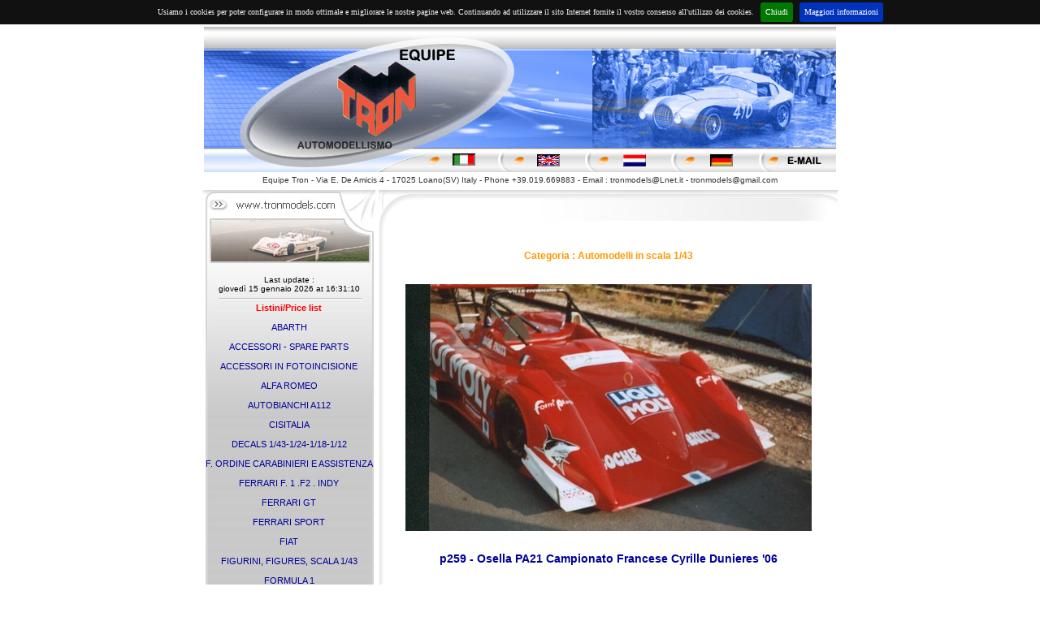

--- FILE ---
content_type: text/html
request_url: https://tronmodels.com/detail.asp?id=2933&idgrp=29
body_size: 8250
content:

<HTML>
<HEAD>
<meta name="description" content="Automodelli in scala 1/43 ">
<meta name="keywords" content="p259 - Osella PA21 Campionato Francese Cyrille Dunieres '06">
<meta name="robots" content="index,follow"/>
<title>p259 - Osella PA21 Campionato Francese Cyrille Dunieres '06 - Automodelli in scala 1/43 </title>
<link href="inc/stile.css" rel="stylesheet" type="text/css">
</HEAD>
<BODY BGCOLOR=#FFFFFF LEFTMARGIN=0 TOPMARGIN=0 MARGINWIDTH=0 MARGINHEIGHT=0>
<TABLE WIDTH=778 BORDER=0 align="center" CELLPADDING=0 CELLSPACING=0>
<tr><td align="center">
<style type="text/css">
<!--
.Stile1 {
	font-family: Verdana, Arial, Helvetica, sans-serif;
	font-size: 10px;
	color: #333333;
}
-->
</style>
		<table>
          <tr>
            <td><img src="https://www.tronmodels.com/immagini/056_01.jpg" alt="" width=778 height=179 border="0" usemap="#Map"></td>
          </tr>
		  <tr>
		  <td><div align="center" class="Stile1">Equipe Tron - Via E. De Amicis 4 - 17025 Loano(SV) Italy - Phone +39.019.669883 - Email : tronmodels@Lnet.it - tronmodels@gmail.com</div></td>
		  </tr>
        </table>
 
</td>
</tr>
<tr>
<td>
<table width="100%">
<tr>
<td valign="top">

<table width="213" height="100%" border="0" cellpadding="0" cellspacing="0">
  <tr>
    <td><img src="https://www.tronmodels.com/immagini/056_02.jpg" width="213" height="95"></td>
  </tr>
  <tr>
    <td height="45" align="center" background="https://www.tronmodels.com/immagini/056_06.jpg" class="testo">Last update : <br>gioved� 15 gennaio 2026 at 16:31:10</td>
  </tr>
  <tr>
    <td align="center" background="https://www.tronmodels.com/immagini/056_07.jpg" class="menu">
<a href="pricelist.asp" style="color:#FF0000; font-weight:bold">Listini/Price list</a><br><br>
                      
                      <a href="catalog.asp?id=3">ABARTH</a><br><br>
                      
                      <a href="catalog.asp?id=11">ACCESSORI - SPARE PARTS</a><br><br>
                      
                      <a href="catalog.asp?id=41">ACCESSORI IN FOTOINCISIONE</a><br><br>
                      
                      <a href="catalog.asp?id=9">ALFA ROMEO</a><br><br>
                      
                      <a href="catalog.asp?id=30">AUTOBIANCHI  A112</a><br><br>
                      
                      <a href="catalog.asp?id=28">CISITALIA</a><br><br>
                      
                      <a href="catalog.asp?id=12">DECALS 1/43-1/24-1/18-1/12</a><br><br>
                      
                      <a href="catalog.asp?id=20">F. ORDINE CARABINIERI E ASSISTENZA </a><br><br>
                      
                      <a href="catalog.asp?id=8">FERRARI F. 1 .F2 . INDY </a><br><br>
                      
                      <a href="catalog.asp?id=7">FERRARI GT</a><br><br>
                      
                      <a href="catalog.asp?id=27">FERRARI SPORT</a><br><br>
                      
                      <a href="catalog.asp?id=15">FIAT</a><br><br>
                      
                      <a href="catalog.asp?id=31">FIGURINI, FIGURES, SCALA 1/43</a><br><br>
                      
                      <a href="catalog.asp?id=36">FORMULA  1</a><br><br>
                      
                      <a href="catalog.asp?id=22">FORZE D. ORDINE POLIZIA</a><br><br>
                      
                      <a href="catalog.asp?id=23">GUARDIA  DI  FINANZA </a><br><br>
                      
                      <a href="catalog.asp?id=16">KIT SUPER DETAILS</a><br><br>
                      
                      <a href="catalog.asp?id=10">LANCIA</a><br><br>
                      
                      <a href="catalog.asp?id=26">MASERATI</a><br><br>
                      
                      <a href="catalog.asp?id=32">MODEL CAR, GREAT BRITAIN</a><br><br>
                      
                      <a href="catalog.asp?id=34">MODELS  BIG  SCALE</a><br><br>
                      
                      <a href="catalog.asp?id=1">NEWS</a><br><br>
                      
                      <a href="catalog.asp?id=29">OSELLA</a><br><br>
                      
                      <a href="catalog.asp?id=6">PAN AM</a><br><br>
                      
                      <a href="catalog.asp?id=25">PORSCHE </a><br><br>
                      
                      <a href="catalog.asp?id=4">RALLY</a><br><br>
                      
                      <a href="catalog.asp?id=17">SUPER  OFFERTE - SPECIAL OFFER</a><br><br>
                      
                      <a href="catalog.asp?id=5">TRUCK - VAN - BUS -FURGONI - CAMION</a><br><br>
                      
                      <a href="catalog.asp?id=19">VARIOUS MODELS</a><br><br>
                      
                      <a href="catalog.asp?id=24">WHEELS-RUOTE-ROUES</a><br><br>
                      
<br><br><a href="default.asp">Home Page</a><br><br>
    </td>
  </tr>
  <tr>
    <td><img src="https://www.tronmodels.com/immagini/056_12.jpg" width="213" height="21"></td>
  </tr>
  
</table></td>
<td valign="top"><table width="100%" border="0" cellspacing="0" cellpadding="0">
  <tr>
    <td><img src="immagini/056_03.jpg" width="565" height="47"></td>
  </tr>
  <tr>
    <td valign="top" background="immagini/056_10.jpg"><table width="100%" border="0" cellspacing="5" cellpadding="0">
      
      <tr>
        <td align="center">&nbsp;</td>
      </tr>
      <tr>
        <td align="center" class="gruppo">Categoria : Automodelli in scala 1/43 </td>
      </tr>
      <tr>
        <td align="center">&nbsp;</td>
      </tr>
      <tr>
        <td align="center"><img src="showimg.asp?id=2933&big=true"></td>
      </tr>
      <tr>
        <td align="center" class="nome">&nbsp;</td>
      </tr>
      <tr>
        <td align="center" class="nome">p259 - Osella PA21 Campionato Francese Cyrille Dunieres '06</td>
      </tr>
      <tr>
        <td align="center" class="prezzo">&nbsp;</td>
      </tr>
      <tr>
        <td align="center" class="prezzo">p259 Kit scala 1/43 rd scale<b>&nbsp � 55,00 </b></td>
      </tr>
      <tr>
        <td align="center" class="prezzo">bb087 - model 1/43 rd scale <b>&nbsp � 130,00 </b></td>
      </tr>
      <tr>
        <td align="center" class="prezzo">&nbsp;</td>
      </tr>
      
      <tr>
        <td align="center" class="prezzo"><a href="javascript:history.back()">back</a></td>
      </tr>
    </table></td>
  </tr>
  <tr>
    <td><img src="immagini/056_14.jpg" width="565" height="54"></td>
  </tr>
</table></td>
</tr>
</table>
</td>
</tr>
<tr><td align="center">
<table><tr style="background-color:#1e2158; width:778px;"><td style="width:778px; color:white; text-align:center">EQUIPE TRON - VIA E. DE AMICIS 4 - 17025 LOANO (SV) - ITALY<br />PHONE +39.019.669883</td></tr>
  <tr>
    <td align="center"><font face="Verdana,Arial, Helvetica, sans-serif" size="1" style="text-decoration:none">P.IVA 00938300092</font></td>
  </tr>
  <tr>
    <td align="center"><font face="Verdana,Arial, Helvetica, sans-serif" size="1" style="text-decoration:none">Powered by <a href="http://www.Lnet.it" target="_blank">Lnet</a> - Internet Service Provider </font></td>
  </tr>
  <tr>
    <td align="center" class="lancia"><a href="http://www.lanciamodel.com">www.lanciamodel.com</a></td>
  </tr>
</table>
<map name="Map"><area shape="rect" coords="305,154,336,173" href="azienda.asp">
<area shape="rect" coords="408,155,440,174" href="azienda.asp?lingua=eng">
<area shape="rect" coords="517,155,546,174" href="azienda.asp?lingua=nl">
<area shape="rect" coords="622,155,654,174" href="azienda.asp?lingua=de">
<area shape="rect" coords="717,156,764,174" href="mailto:tronmodels@Lnet.it">
<area shape="rect" coords="149,35,284,141" href="https://www.tronmodels.com" />
</map>


		<link rel="stylesheet" type="text/css" href="/inc/jquery.cookiebar.css" />
        <script type="text/javascript" src="//ajax.googleapis.com/ajax/libs/jquery/1.8.3/jquery.min.js"></script>
		<script type="text/javascript" src="/inc/jquery.cookiebar.js"></script>
		<script type="text/javascript">
			$(document).ready(function(){
				$.cookieBar({
				});
			});
		</script>

</td></tr>
</TABLE>

</BODY>
</HTML>


--- FILE ---
content_type: text/html
request_url: https://tronmodels.com/showimg.asp?id=2933&big=true
body_size: 43157
content:
���� JFIF      �� C 


�� C		�� 0�" ��           	
�� �   } !1AQa"q2���#B��R��$3br�	
%&'()*456789:CDEFGHIJSTUVWXYZcdefghijstuvwxyz���������������������������������������������������������������������������        	
�� �  w !1AQaq"2�B����	#3R�br�
$4�%�&'()*56789:CDEFGHIJSTUVWXYZcdefghijstuvwxyz��������������������������������������������������������������������������   ? ��,nK8�Мg�q���N� ��HmܷOʣ2#�m��0A��?Jy$(V���A�c��M�A�ۆ��~�n�'W�F�f�4rC:���xSX9Ȭ6�P��~x�?	۽߉,-�\�����ΤS���nc(�=�C���kɒ���7�.fUvB��i���?����5��?�/$?3�� s�>��gK-�?�'�z��5;)4˷�dt���k�i���ms6�\�&y�2��E4�{#�4� ���mn��0���Ѧ���]���5vʥ������^Mc|��H�����;/�fa��ػ�b��	��Ҫ�]J1{��P�|u�i|�������oyow��G�(�\�ڹmg�3�ͣ�]�3�*y����;�ώ�%�ݞ�=��z�!��c�|z\��|c��":̈K�*EpG	K��u>#�?�OD~}?��Il&��fa��bR��ǥe?�+�!�8�95�>���'�t�6ht�e[�D\�s�1�޽��߱ƙ}nN�m,@!c�u,�q����1��-�G�Sx��-.�P��+�d�F$נx6�)� �{�͏�ʍ��\����i6Vs�[��S�Q�uQ�כ����:,0�3�m���ޅ��G�*x5c�*�I�A���S�|%���̓�5�f  �O��PC��� SkK?�W$�H�>i$c�(<��7���<1	�kibs�yV����l����O�^��A�Zj�kqn�h���pA�w�YJ�1|I�?�y�MG�U�I%�Z��8�hY��bC�>�8�n��~����F�����؟��_֪h?���ėWڛ���A����q�s;����A����]R/ x�{I$��|����3��j�y}�S4�fr�T<�^�[��O>��h���	�Ӵ}�y����)ϊw�(�꣡b�(P�r��N�Z��0|vִ/�Rj^�j�������<�� 8����>"��U�H�[�E�-��Š"�wrr�M�~S�9�oR7���φ�~ xkE����\H�S�sӚ�����B8��}��ud�%��=�]=���4��#����ёp08���?��RE��nͱb�%���t�Ңt�׻����|Mi99F� 3���j�V��xi��C+��I�^�0��Yj~0��>���Ӈ�P��-ҹ���mx�����eY��m�א�>��\hV�-��5TԠ�'o��\����w�J��b���
u��G�x����������X��e��u��e�E�U�R"Œ�ֹ߈v� �}�x����y�� 7׷3'�,I�w�	��>)xx���ˈ�W䆬jP���KaE5'
��i�^����v���ia��Z�kkK �s8�Q�q[s|1������1,c(�����O���W�Iw���x��n�N�mķ�ƹ���p%Ĳ�4��O'���ִ���J��;Ut����\HQ� zU_����a0���J'\N����i�[���P��d����c�wL���ԕ$��D�zy����v>2�So�!�"��a� |ƹ/~�>#�/��3l.w$�6/���ſf��3��$ި����<w��V����'VT�����խ;��t-Ѯ����2�'%TW�ã��E{�]v���4>a!���P�W����s�1�q�:كis��9k|�����:�Lђ�ʈ�G�b��=�Z�15��Fm�E'u}�__�=���i=��0	��ĺ���y���-f̡Lѐ~��*�e^K�*5����k�C}�/:���u`+�5�xs����»}�����������B�9��Q���5�a�S�w��U���`�n'պ���tѝGR-+#ӵw���/�&�a��F������� |/�]p&I��渑G4W8(}�k� ���u�Ѭ��-�|��� w�r�������{T�ˍ����8'juZ���)�ǥ���n���h5i����a)`���\ݯ�=�������<��� x
�5_|G��E꘎�X{U�	�F�U����FTHˑ"�Ȯ�LDW4j\���|��&�� g��f��71�6�B�3]�^�_�|z�`�.-~�\�{�k�����uh�[�911�m/����w��q8h�y���QE�q8�ZFV<�Z��Ae�ơj�%wE�>���%����S��]";�T��^����~T:���g��<]k��|U��HcT�e���X|�ǭ]j�}�����G_rW>j��qz�Ŵ��[O��Җ�rنx@i�9��})��[���RY���/42tǨ�[~Ϛ-���-�k���$���V��ӧ�I�D������A�2;���a$��4ٯ�-a������w�Z�`Ӛ[�pT�*Ts�W��x}�W���9�|��}+�V�e�M��`���5�[�>����1�<��7���*�pF��c؄����Է���8�$��b���^��`����b�>�Z+!"B�=2;a�}�ON	�x�bqӓ�^�*G��q�.��u���)G���Q�[*�Ff�"�=OjMRBыdc�S��XՋ��GE��S0�y�\�yq���W�a���$Q��`Ԫ���EE:1���Z�.i1���8 ]��H�j��s�
<��x{�ҫ�i��p���\R3L�b�i8'�z��v�v�Z8�:�%�S��⼶������k��U[�:K�a��QWJ+R*I��ċ�
��(���#!������<Ϲ�D�9?�?��C������Fѓ�IߕB#��!z���~�皝�����'��>��O��aw�{C	yO�}?�j��ܲG�YIM+,�WIn:ֳ#@��H, ԏJ��A�x�@
�s��N��z�5�jm��_���:��A�Z��;y�����O��k����D|�=k�I<:>Оl+q`�������7���!eE,��+����M�ri<;���|ã��W8Ki�$*X���k�'��f��\Z�l���'����[�Z��1Z�:���}+�~*�I��f�9�-l��2x�?�uC��&�g<�j�՝)�Q�V���×��~h���$*�t�l�פ|7�>3x6���;��e�����w��ɯ�����ܦ�v�U�\��8�3�_Y�y�[��5	����=�N?:~Қ|�{�5m̺��s��<	�L��-Zk}�P�Eu�\$�F��{澎�_�Xu�������h�ex�R|�8����/��� �lT�Fbs�i^xs\𵭬�����$a�f�ս�Ҕdd��i#?W��.<-�YJ�y$�yI<�}~����_R����r�[j�^��o�*q�rڹ-WQ��Q��"��"�F�W�xR�3�~��6\h�mٸ���r����@��ptF�;-Nj�\��z��_�g��x�{H���6����>��x��T�}�h�����,���\����?��]�&�o�x�~�E�I[��=�S����|.�m����P@Y���tܧ�r�'�n\���G����F��i��r�x,�b�wW�C�-��K$U�%S�W�ׇ�E�m��I1\@ɗrFs�Г���$�Yp���0MY���T�������ti�s$Ѿ���
�G�<�Z�V�ݱ�W8�_�>/���}v34��mt�;��#�+���ؽ�I��/����i���Zq4N�?�Ze����Q�u;q2��:~����<-�<Q��l6�M�ּ���^���KC) ��Exα���L�6�g`2�H�Q���.���Z5s��D����[B��S��~���z��ú>���5�wLyV�;��LQ�z%����ԐJ��o�o�3����Y��q���>�/��c���r|a�i��>	�|�5���%��p�"�#�C����Dz�f�F�����p9����lO�
��K�H����5�R9�7�j<5uk�ǭ�=��FN�����!B��9E�F/hܗ+�������b=J��.L�p�j�好�R��ϑF^���c���m��߉�:���I[�F?Z�*M+K��B������g�喇zīj��ໆ�9�%�)W�]�v{���q�nFM}���V�<�A��k�Xg����DM�0 ��Ռ�IGFl�)l�	��\�Y>�m��ʐz
MLx�Z��mǖ���wץ��v�|��Ɗ��\ֽ��~���-���,i�� �a��Ӿ��w7�ً;�Wm�.?�����).[F:�Ǆ^[���3n�&>��.#����/k |ų�\����#��v3��o��Ifh�.Yq�?�T�7ėPΨ��M^�լl��#V����oJ}������LaO �Ta��2�r��79;���Z�7S����9�;W�j���*�n���l͜Dܨ���.uey���Lpj�·o�XA�v��J룈�+��z��MY���K@�K>�j-@����T�Ɵ�<�-���r�X�7�� ~~��`�g��~Ͼ+���#���k�K؝'�ؼ�e� ������e��VL�� k��(5=��L�s�~Xt���U�6��jZ���I2m�(F>:*�߂4mJ�+�Z�K|l� ��|/e�h�}��.V��q�Ү.q�V�d���n���7��n�#�jw�c�M�?���+�g�o���� ���w�!�5�<�x-�X퐈ۡc���^9�-�o�4�l�@��S�öz�Z�kI�:��=Z��xk�=�7�->��p���n�h꟱/��8��.�n�~b��r��>Ҽjo���mGlrma7��W�Z%��"���k��e\�)<S���A۞�Pª���>}�<�
k�E|��9'�؊���KT_
i��I�6���zqӯ�̏����7�2�ֹ;��~�g�U�E��9�,rm�=q^c�,\Ҷ��h*���wŗ�B�p%Y�ca��k��u��H�u+8@p���Z^;��<G��>�f,�:E�=kW�\=k�0%B*R^�>K��V���? �=>�� �FGjC�3_@�c�rlj���NY�^�HN��b�-����?��� �L�HqԊ\YB� �~X��ҳ���b?�M#���O&�#g�3����j��# �NP(��)G< {���~y<{��G �$����'�����x�=�9�N�
�Zd������k]�Z���Bxa�
ǲp�`�}+F���3�FM\]��3I�Rh��Hc�*�����w
�4V���e������W/L``����}jd%�8���~����P�ʿ0!G͹���zy@c\����9�#5�bw�3��!I�d�S�����?Ч�u��6GnߍsH�>f���W�[�����:Lvq�'iHDU9n?�a_�r�gVu��Y[k��
|�|.��n؛{�����<W�ZxO�w!
��#w<V�i�&Е$�M�"�,�+✩��?OyV"+I&�OI��Z4lL[>g��+'��:��sl�d-���<=�&]�C<�l��H<Ag�Ćx�W#����D�B��uSO���7���4����[>�U��`��'�A�� �������9�$� 5��$��� qn�9�����'�q�x����o,��Y;3FO=�ѫ�ԯ(^�g�h���Ƈ�O�'J�����z���t��py���I���:퇋������'���G�k��߆M�{���� q��^/�FԼ6�i{�9Ǘ�K�����*mEr��B��/�#��i`��9�,m�ao��D��Q��zw��5O[ZjV���\F��۪:��T����m���������Lַ�L��݉�^��3ÚG��nΘ"�M\�Rr��3��*��hB�v9cMb���f�<W�_�&�_��\��;d��0?�A���A�� x�K��]��?t�w��j�-<S��N�$���]C��s���oj��w����h��c3ȶ:�D<`�n�>��N!{D���T�T�MQ��{?���ς� �g��[N�l�`�O*;������&O�K5���p���0��t�s�.J�� 1��M�-g��r�7j2�?�؊�R��wcw*,�F���z���� R�Q��=Z�bۅ���{V���Me�/i��,.��[��'�M|�k�Z�e�b>���#�����{�+9�����rV6�>��
�jSm�W�c"�Q����G�=_S��k�lW�Fϡ5�6������{��v��A���r�����̶�n���U�?�:����|���"��Gi#ۖ5x��H����)�f��Չ���|�o���<�]Oa�؞��R�Zծ�ߎ		�kkD���LTj�lA���We:ы�U�>�]B�-?��ߊ��������F���G����ں�د�7��(�巋�徎�$0G�������ԓL~xim-ek=NA-��ȽȮk�3�<iwsw�� bXaI[k;1�^Īƕ;�s��YN��4ҹ�_�f���G�\��Ŗ��l%�i��� �	��� �p��ó�i�\b+5��N�9�W��*�3�N�y�p{����-u���Z�4�&d�C<�"H��Eqa��M������2f'�� m/i E�YGu�����=����g���C,��Zu���p{W��/��/iS��s"!��.v���j��f�i7�5�[��I�����hq����?F��<�#ĺ|a�E3˂�͆��{�}U�6�$�.�`�=��i����r�Uq�<��]��wž���n�LcarEC�I�h��+=��O����	�s�ޱ���Vׁt�ۥ�.�����>_z�3J����'Io��Xq��5���Amq�$�=�+7L����q�Ă5�v������C �Z3i�f`C��_�Y쮒��d�Wp�� }j���D�,o�mq#v�c>1S]��7�P�Pw�*,��k�X��k�'�Kh�뛗�+d�7�����2ţ6��3�����g�RF�WkH[�\���Csl�0\�9k%�;h��њ#�DW2�n� n��r��Ze�1�� A�Ã\��浑J�Ӳ�@q�a�Z�Ԏ-�uq�88�j`%m��Z�-Ɠig$�2yh1z����-����J�26mnyf���7��2�<� ��E��2��G��o�ٔ�\�;��ޥ<73ز��9�S]��WMZe�t8]���&_jzDn��d�p��5r=�\@A��`>oή8j�V���Ӗ��ͥ���r۴2<��FMm� �ʲ�.Ϣ�xɑ��+�-<iaml!0�bܰ9lV���A�#S.q��#ڲ����c��V�=7�4ٴ�/���\`zW�^6�$Z����İYFp��]�׍��{;&2[+gq��޸��bC1�ބ�+�2̮4mVkS�s��#�����*M��)����R���x����O����Hh�y���J�m*2?
��4��r��C�ESj;��M�O���"�>q���Y���yt��@�_������~[h���>���#c>�
^�);,{c�c<t�4��Ҙ�7 ~�H���\�r;b� X���
s�;g�qQ�
�?w<�Yu4�0 ��3���c����2�T� �"��r=;֘���#��5�f@ebG'5v\����)-=ȍ��%F��EE$�d`�������ʀ*��x�RF
�����;��T��2�I'<��ӭMtb�	�ס� �W�kh=��Y�/=J?nyOz�~j)��S������{����O5�K����ng���W���z(���=.�[��ء�c�s�׊ʤ\���=Hӫ	�d���|W����zg�Y�⮒��r?�g���	� �'G}V��̈́@|�Z0N�"�sQ9���ێ�b�b�*�_,���jR����mOG����i-^;=D����r��?�~�n|o%��w����%�>y�O��j���)C����r���g�ҽ��l��$M�u�))��	x��M�M6֏{Ϣ����֖i�ȥ�)�%��9�GL�W]���F���H�Q�a�"�9�Gj��21ou��tٍ���,�
�ƺ�.<;~-��������@5��S��t]��`���9�����O�G���ɰў�+����I�tj>b�����+����Z��>#a������{R�t���ZH-�����GS��!H��M�*�cּj�V"�v>�/�K��od�̟j���\ڥ��i�;ɽ���z���z�g�^*�u�gO���C�8�M�.��=���K�d��G�� ��z���m�M+A��I �K_������K������YVWF�H��r��/���+M檪��O8���$���4+��Ү�~�G���6q�k_�l��̴Ci �ݞ��Lѭ����d;��ԨVQQT޽��8�ʚ����h߿V�-KL��Π�߼���k�0������;@�{{�Ec��k�Khz�ib �K��N�W1<:�.����H`D�z7�]����r���X�t�h�o�[��!���O��o|E׾ުί�h� +1ޢ�m�ȝ�e�ܾ���K�
�X����_�:�A\j��K�9+vg�`p��){��E�[o��;�>񦍧\��Z_=�d��6�x���Tu/��z��Ԭ�-I�?-|�xfm3^mB�������q���d���y����Cus�G�o�� �hx�-I�OG�{�lڍ>W{�t?[�9e,L����$��5��|1�-�+KX�&�A��U�rOA^��'{$Xy�@]�?�
��� ]뱴r�h�'4�W�aԛ}�;p�fuU�ǻw�6~9����RiZV�e�������؟�^[a�R��� ��k���Ƨ���le�O � 
��=OXƗ��q��U�O�x��\KnJ��E��e����]?S/L���i�WP�����O��k�O
~��7����<Id�����D�k�_M.ۃ��pj���B6�S�w�J��=��R��k��������9�/��q=���v�h�0@NKqۚ�}�_�=m�ik�ex��ќt���g��� �v�iw�5�|��g�2����/	|Q���|N���g�5��%�rlܞ�v��8�i��s���xg�ik��N�S��o-�@�$�D
@܄�����ٶ���� ���`z
��B�-ω4�[�nR���5Ldc8��;����;���r����z�U�6L��bޜ�?:�_�:������W��6�×6�I9\��u7�-"]<�y�L�VrF3�5�� ��˺;��g�M��l����{+n�ͷ���Ho���dF~��k���}��w�2����$`u�W�ڿ�}�%�ϞY��qFc���6��%���BŴ���`o)���J�׺^�R����I��H�g��W�Xs]���JY]�.��Q���>�����k�?���h�b��۔��������m&��2Eo�����JOUs�#���;Y�5(VW`T�7b���☫ad� ���|7�[�闾\{�p���-7��"�M��:��9�G����J4�X�]��Be3������c^�V1\��j��D\�>���FkVp�>O���A�iM��퐵�);z~"��[ą�z��{T�x��$2��\����m����ď�-�li�9�u�����t�r�u��p\��L�r�Z�b%	D��F��&̳��
���W�ވe��pSwʹ��� ����"i��X`�)�|-��rDσ��r@��zr�@ڔy[<H����e�zo�%�!�m��+�վFekx�ǜ ��KT�Y�i���%A�2Mz��J�l�xh2��rB���FF;��$���k�����%��*���RX��B:��;�Lq�ݳ7��Cҭm保#�o��5��j1�zxҭ?��k�"��öDGp��L��,z}MM���<�`̽K[�i��RW��0����Ӳp=���<���cC�Kb�2�ǭi�����g�q^�j�[3�T���M��Ƣe��Aޥ}��"�y�m���+���kG�!�:t�h���=��v��}�$kr�h���TJ<��ר5+��H���͖E$�P�=��&6yZ�+e�����S�N�j:FO�iGTِ�	HU����b��!�p�0��Nps��V���>]����o�U��e��O8�RE/��;e��qӥx���#�2�ݴ�����ٲ��~:�N`6�W����o� �/I�
H�u�
/�����]��<>s��߹~i7b���>��<e��v�oh���[i|��RpҤSʠT̊����'��Ԭ��Nx�H.�S+�'9ϱ�'�ċ��6���V����U��@��䞵o�_�˿X� mx�Z�����B��I(��-�Z�kB�h�)~�|*���I�ROEk��+�x��v�io#�V��:�D�$9�׊���Ѥ�ò]j���6��[Þ+�Ѵ�5¦���m{� M�Ȏ+�a�CK_���fLD\�>_'���`����}cN�}��<�U� �yGG��w��V�,`��9L{dw�y�J��}R�Y�����k�y�׉������_����؋�`�r�$�ϧҳtkB�6cC��(�mly��u,���`u>��/N�S����3\\:�<��w�e�x��f��{[�Oݬh	f�5�������V�>R���*�=(�Е&��VH���h}^����:��=;Q�N���Hn��k�p��x�9?�yg���x[�4�)�P����t�r����� 
~04��Yk���?u'q� ��ְ���in�#���d� �Zx�B�c���#�	W��7R���?��ky��;�c��"N��Ҽ���s�[��'8�K�g�<?�Z�(�N�Y���nG {��_�oP�iq1�Os���<AU�N8�y����9Mj����;T��[R[��o�)�ԩ�\W�O�:���x��E70�.�\�(���>| ��ŏ�}/�u9�����a��`䟯J��?c_�t-6�.�w`����T�� +��1�Jp���<�ZȰ�t')9.����~�/��������h��RF ��kҭ��umڧ���|t@�؏���#@�g�x�����Gm,��B�Kyd��Ǔ��=*�����]��Ж� �%�%�,�k�%���/��<��Ռe��v���t/��6�����[�8��U/uo�v����n�?��k��F�]w��L������E�S�̣��W��/�1G����zs���,�e�N�}p�܏h�Mt�7���s{>p�]M��mt���s�K�2��� O]�ڬ��1+�����$pT�9�/���_��-��ވ�iv~Ҕ��hB�v=O�^!�u݃4���3M���׬G���/o���^G�0á�����$����w�8 u�U��Wr���2���ȡ���O9��#��?���������c�O'2j�H?��5]*���̆G+����t�b�I�7YK�ԵL�J.�,�����,~xn<	繐�ɁZ����֞��4ʬ>�ɸS4�I�;_�B���y�Bk$�, ��WJ�)����`�nnx'Z���1e�,����m����@z��O~Қ>�R�^��������$�68�k��M}RE��v���X��%d�6�����|�����/�a��JI>�������4�A� �n�P3�"
c�5�/4�R8,����@�|��%ΞSR�K]���4�Q{��t� �2;}q�5="7]�an��񲊵M��ʷo��������[SҞi'yZ8�`�0z�\��<]��9#���X�����Px7�����w����˟�]'�"����O��,�4�*qi$�[��%����өYΝ�� �xYџ,���Gu�G�xR8/�i��>r���@OZ��k�� ����L����#����O5�/�<3�3�#f8��]�����kH�&֭���Z!�)P�v	�w4�]�%N��X��~��z��o:LAb���'�5����
��W1*xz�K%sW���<W�t�-�y�/�NT����i���i�+�
1�^��my
����*�1��8M&�!�^zu>��k���$�2��Q� x#]�Ψ���-����ٱ�{W?��kZ%�λ�Ű$ �q�tG���oV~l��Ȃ&�p�k��ž+𤈍yum���������T��/#���cF�^���*+��&�K\K�S�i��((�sU��RVh�g(��S3J��[�}��;�N�J�쬾:hz��׶�D���Q^2��Y�L(��S�Ϊ\i�y����gM��d�%�+�R�>:�5�,ufP	HW���j֗Zpģ�|� W��9m�F�`y�Ӱ�f����=�Ƀ�Kd~U>�]�|����m��-H��d������q���ߝqg��>^S^	m�YH�.�N���O�]=���nc�2� *@`+)�oF�A-T��_�?�_]K�ݲXpҼ�R�=��e:D�.��W����JSwo]�����?_�晠eZ��ÂkE.]p����&���Y��V{vq!�	ɬK�"�O�l�K�Ԋ��G�����w��Pk-���Ւ��ǘTzVѪ̚��������G#�'9�h�x��,y�$Q�k�uO�Zcـ-U�'�����s���33X�(H~��
�[3N��:ս܊VM��֭�8���k����rѵ�%%F@�Akwwd6�S�J��OI������ j	~f8�Qq�${�Ic���٣9�!�r2{f���ʄ+�6�� �^1Uv�B��z�&�_���=K ��z)�0Q�
MW��G�
��'=�P�*�l����{TADm��`��ߊ�������?�Z��Iܣ�c'�涼'rt�^9�,V)�#�LL��ۭa��x%s�#�z�𬖰j����G"��;IF��KfkKY�>��Z�����0u����!���7��æ���^D��KJ�cv,�#�W�iZ_�	��p��ظ�نx��b��Fo����P�#�e @�\�����c֩U8Ƌ�7� �z��� jkχ2C�hV��qk�����I
�:��O���lнŴ�v1�"h�X�ϳw���._�?���Cu��s�n�y�
������<!-�!����<nl���8�T'��������)e��
T��%��]�<)�xj(��M��$�5�qg���M
̍���"�/	j�3����kF!��C��zdV/��%���~�����������k��)�ތ_)�akR����?#ͼI�:�>#�s���_�?/�'���V�*�c�â��?l���|q��Z��� �F�!F)ɮ+�4ڞ��^��:�OnA��q\2I���{���MFm4y�M��!e*X� +���m+�ڧ�uX嶝��]d��1\�'ڷd��*�!���u����¸�NKI�ki�]E���zV
i4����s��G���O[���J,�Ի��*�<ʼ��}�����\4�����ddt�^ts� �oN�b����\��8P��۾Q�s[U�:��%�9�ej�eV������~����;˝Q��tT�ƺ/|q�,>ɬx���Ȝ��I��3�ן�k�1���ӥejrOk
�4���US�5�B3�%N/s��{
�&�U�:++�^�,�f����e�zg)R��nr;5�&��o�_�m�1E�jEY̋�i_���*��%��}bs����8V$�N;	N�儮�rL־2.�X�ǣ�R͵�^Q�N?���}+��~�ˤňd'ӭh��.�/޾~Qkc�(׌����L8aSC~�Ǹ�o81���M��O��o-WP��UymKm�<�{f�I�͝���r����5���,a�����s�W]�|���W��n�,~Z� ��W�|C�xR�� �6:m��f�DHuF����z��è�V� ��� � Z�6M�Su/~���5���*0�����>�?cψZ�s���s�����(������<�C�6V������H��L�X#IǚTc,sL���-��>s��H�FX� �kӎI�J�M�Ϛ�ƙ�GxIG�����A5��N{�G� |���M��ךK+�������薟�cX�K��n�(�>��Z�%��z4�h.X�G�W?��I�U�w�8?�����|7n��Vf?���_���Ǔ�5 �|��trą��x���`ű�-һ#B�~%�<�f8��ޫ'�e��ؗbiHe�@��� i�Z�_���ɞ1��>� Z�r��N����6�˙e� Wp1����#��)u+7�П�5ˊ���4�9�}�3�.̱�
ʽ�}�h����T�J�S��t�V��52x[�:4N-�e��E�z�|���_��5n_�bE�&R��1cc�3�l��Ƽz+�6�{y�s��j媜�d��g�x|�c�)����Ee�G���wZ�����a,�f��t�Oˉ_K�ݿw���6BGl�mi&�9�nӜ��qW��@nD�l�)���g��I�f��1�G�Mԧf� ����l|l�0�D��Zn�(T[K���¬Ǩi(��p�v��t8orzW���C�ж�;^�����3�����7�'��c%f������V�^�?��s�(��u_�>��c��Yb��ȕB�	O�j�Z��%�0l���|_m�R�ݫAgxV�S�R��U�� yu�g�4��}+�ڧ���q�#�UM=��o�/x!�cS�ҩ�k��?�μ��t�vh!�t��q|��v��n�E�;���3���*+=C�P�'��kbj)Z*������p��oz~{}��^׼��i�ލL��<J_Z�u������&�c�$�3!�A������|�*x�W��<M�\C�j쭧;b9۬D��WV&�d�y��SP�#	z�ħ���Oa���=վ7-�A� 
�|W�8�zc�2G��Y��W���m&��)$�����k��q^-}/�V�tn��J9o�{���h�~W*2nֱ�M��P�&h淑v睧V�2�� <ls�k��Z�7�� i}���[2� ���x��,Z����#Ĩ�����2+�8��0�|f4ɾ�f��/%A����>����sܨ;��&��;�C����-�`�����r�����#}��&���>�Ъә�cR/{:?�-gH���uV�V����xL�e�)�y�|w�jggK�	#�\��t�!8�{:ob����I�M��4V��λ�q���Z��w��Wq�峞ٯ�t9���AW�C�X06�R/l�){9-�������:�+ŵ��N�Յ��
=J���pv.T��y6��\�%d|�Nx$WGi�Nؗu��TZK�;�4�aj��-&�'g�$�+[��:Q�[x�H�~���4���sh$į���t?��/�o�����)�����r�ڷ�)�٘O���L�N�A�їq�>�뺧�w�woc����Q��Ep�"�]�_
M,w�D�`�"�3�W�ONz7��,<�����k�/����m���
�E�9������� Tm��/�dqM�7
IS��Fwq�(~e$�O��i��"�� ��A���+^���orX�+v��� 8��{f�lns��TV6�3���z���I>������ #�rG�Q6�]��.j�K{�������E��k9��Ş��^����/x�w�WKx��"O3���� �J�e�vi	P�
�n�gHׯ</~��m�P
cnAry��c��U0MS���c��1��� �}�ogV���,���	B��Q���º��~%i��J����������~�W��aR�RQ�~�'�ȭ�/gy[��^��q�z��>����r�������*�h�r�KH~�+�|�Z��C��7:��s+�I�c�;j����b�Kka��f^z�+��?h]oB���w;t[;�����Fc�]r�R檮�n���+Z��}��τ>���/t��M��K�-���zW�k�����"{y�$c*kK��K���=#Nq6�tj�����]}�O����_-��	<�!��G�j�"����KS��ƥ:q�Į�ݻ�|�5���h#%�.r�oJ���]��;U��&:�}�? ���ó�ZF-n��lN#��Κ��qm������@;��W���f~������������zd쬉�<�C��5]l�?*c":����;Kk8Iu!���sҲ5�_����]�pz�Ts�=JQ�)r�伉|ÁZ�b�<G����Gz�r�����GL���T�J"���+��S�d~"����JI��+,�b)�J�>���.�V�⮣kq=�� ��ˊm��7�2�/sI�)k����c#Ơ�d�ch��(������)ԛ��l�YJ�J4iY%�9H�(�)&"y�U�\+�0�EoI�Y�_�+��Cy����R���L��XJjL����<E���zT� ~��Y1i
�*��T�v�6o_J�L�bRV{���s�������v24��0K�"HY���a���߁�&h�?�宱��'��s�ᑻ��W�R$���*z�k���߂"���5��%n�qI�pG�W�����	����"�c��Z��Q~+��+�W���v�v���鑁��`�������+7�i%���N����+��[�jW�{y�M�\Hrf�r��{I�b0s]،��v���y�.	�(������_�}��u�ǹt�JI�u�����j��� ��r-4�2�=����˫$��r=�J�, � ���:Y�._nވ�*\'�Sڒ~���5_ڻ�6��W[��x��U�Аk��~0x�X9��6�8=G�G�1\��������rK^��6�V�O���:1_$n\x�R�� _�]��,����� ��Y�Q�ɵ����r�a8��_�a���b�F[�������;](S�Ih}�� �������11��1����lZ��Ap�'嗺�����6��s��ОW�"�c��~bĞ���X�x��<�XJrp���A'^L�t�ʲ���Pjg�V������Sч�f�����r9�� ?4m��$�2:|��Z�,��f�z�\WR�ǖ�6<ʹm^v�{W�M"�G�1���9��3	?�{>��C�hwX�	��X>���7�=�ܑ��i�kͯ�����媵���b	��H����E��NsR	�.3�=k�JK[�ҥ	�
�����F���3�Q��ڰ�U�a߱���	R�v���\����P�wW:	�qٖl/R�{g5�mrb;��\��S@�e�'��[:d�y	)�W���$�N�g�Ju媵��'�� �]�Ŧ_����]�*���׭h�ն�x�s�������d���h�5�s�-� �$ױ�6����=;Y��B�tWC�x���5�᪻%#�l� &���aֻ���Q/:j�6�k!�q$r������V,�'p� i�m$�iT�A�Oj�5�hV�u�kţ\b� x��=@���66�^f��6�T�#v�Z*7����f旺���Vk��3i���#ڲ�?e��	�-�g~�nO�+�����"���K�pJ�#��gE�ۭV��Ex6��{
��+͘~����~������$����~u����ٮ��,�$�ɹ� ��J�V_]iđ���� 2��1X����+T�kic�JLpݯ��POj~���Пb��z��n�n�'��!c/PGj���_��� X�VY
$�����ۭ����Aq$�"Kl��Z½�%��dX$�����D<F���[��2'F��5M���1p�g1��v��}>ᡘq�f�A��S񆬢���8w�����x��ԭ����)%�d��]ћz�Rq���u��1���x�Z��Ilu�AG<W����q��4��*FT�d�3�W
~j�4����@`�sV�{�)�f��� hi��>�ać%�����Fi�,bu�G�`���G�#�=+��_�ZM܈ЗX�y�
��;4�������NZ�7Ue�>���m��]�K�F�m�$�i� ��E|����G�EO�}����Q�ap�bz� Ҟ��3�y��,cYT�7p��j�Y��PnO9�һ.x"FDj���	ـ����������*��2b�J����B3\sl�ROp�?Ϯ}+��_r4iW ��"�DY��7�3���j̤����7�{i�����U�����:68VZ�K��I���F�7��{�ƻ�5υS��he��{�8 �u�*�'���xHF|�v>��oR�J�O�;-E��B+�y �&Y�@GJ��G��ź��2G�K,j;n��pP���G��=+^���)�z���4w{�S�������t�o7��8o�s��^�67�����r\q��īy���+�"�,��&1�ַ�?	\\�v�Մ<��5���+:�����h}^���5�P�You/���$�D�}�_�+f�ǲx�����o�f��m�	<3��$z�Ul��g�KI8�U<t"#��8�3�~��&q�J!'�1� ��z�%���
ܜ�wQv��J�_ƽS��!ִm:{{�hY�Y%C�<�����_�.�r��,��Q\d�=H���O�sx���9��W�X&+k�4�Ϩ�x��f�s4�\�9GS؎ߝ|�.�E'.�c�\���V�I_������٤`>VQ�{}+м�ɭ�6�l�0�.wm�>���u�K�w}�јu#�^��|H��|:4�"�FX���̒�؟oJ���ZG�ԝNK��u���mt����[D�#�� 8>��)�/��b&4m���U�Gķ����q+@�_z��m��'�S�<���0MiR���%��2c{�)l�J�`G�r̓ڶ�W��j+F�� ��A�^d��M��4�*K)��c+
���;�Z~rs��b�ӹ�Y�l~ы��<H�:QYf�\�Q���,��¸�y����SIj������e�>h���Is�Y����m�ͥOm;`�H4��Ì�}�kkQ�b��͜�Q�X��09�+'��$�[����Y��OJ�/c�1�+8J߇�) �{ԩv:9WSP�G4���Y�N�pyZ�Ҳ�J�k�-j��(���ޔ"��c�SP�>� J�X͹"P�l�l$�_B�y�ٙS��a��ZKɬu�o.X�7�z�&��T������js�w\Y�o"I� t��x�p� �z�ҵ{y%�����F�#X�*�S!�~�67Z�A8����ua�իg�L�T(�S�5V���H_*�ֻ�_C�R��E��m�w�5����9�k���d���ͻ�`b��� ����i֚ݯ�'���$�*�*O�����ʱrW�zy�x��&�(�{u̻jy����F�k�`ln�o.t��X����7�էے!���8�}5�o�|�m�'��l�I�
�u�z������k�o6�|�?:0�������-��d��:���i���9V����� �I��h_���u��O˞�+�/��)�R�H)��e��Q���Ӿj\��W�-�m������ψ� t}UwK9Y�US��W;?j���<=�j>�o��-o�$�/��3Ɉ1��'.1�_*xƷ_�a�k�q�%Ŝ���8#���2+�>%|y��k�֢���aI���P�e:�� ?t�ץG��.e������X���� ��Q�V���ߩ��S�%��7�1x�Wѥ���{O�M卿��Gc�{��ټ�ᖛ-��Zڛ;��S�0�>�޿?5oj:���j7s]��y�r����~!�xWO�t�U��5H�w���q��֖N��T=߼����e>y�~��駪G�|J����+J:���{�eU��H�˚�|5�Wx/[����Ӯ�BAF=��2�5?,�dĐ���F����U�e��q�9�+���y{�\�L�!x8{Z7��������,�dn��8�g��(�1���/�oco��H][$�h����	�_�v���˺��h �n+�>~�>.��Y���Z����~|
��6����[�Z��zN��(Lrڲ0Y2s�ֵ�������bwZ[tFG��5��� ��h��8��5��8dX+^��O�#��<�V��-�ـRyk0KW��9�{-<��ö~�f:|p��P)c�pk���aA�\f����ڽܖ�I��C/5����0�\&�����
��H�yC2�x���XR�o#��Χ��[���O����}^���	F�3�A^a��Tե�S��G�4��	��W=}My7��Ss�{�m+Y�7�w��$R)'of��5-"���d�x��<3/f���b;C�W�_tK�_X΃�Bt�yX����Ym��a�|6�_��<�;���GpkX|Geyq�Y���m$!&?4�*s����V��S��wQx�.!�2?r�N�=H��_Q�W����=#����ߎ?_U�cK�56�e���4P�����E�,3W�|'�\hH���妉!��RJ��Z�TTv>��s+��c��ӵ����	'�%k)�[|�X6(���#?fϊ��7YJ��?�I��wÆ/� �������of��CJn��
�q� �@�� $F
���������|{x� �VQ��nɎ��q\@��B&s�;֎�|��+���fD#��6��}G���zе�<�K*2�@�|��GQ���}ᯌ)s�MOB�9��H��ʜ�^.�:�yG�*'R���p���+G(n	5:�!�0}�an�֜-]G������#�R�w����	��0�{���k�|?�t���` S�ӳ�|���b����7� ��溸��BK}kN����a�?��=�sF���̵G�W�&��3�{VA��Tl<�&��A�`f�G��� �����1_D�X�#����-n�;����dl�������������W����Z՛�O�.�>�0�����=��ڬ>
𦵫E�vS(?ޑ����sݼ�$�ŝ�ff�$���������z.��ti�Tc�5��m%�Zki�.���F�s�f�R0[#���'U�͟\��7{����c�#޺��B����;iQ@܇���T[28��ʎ{�+&�Q����* �Z�^���=(��Z��:�0G8랦��B�7N�����4�Qcx�#��~��8�p��|��|M	S�,�G��^aU5Z��]��L�*���r��������� ��M��(@��ֈ"A���x��h8W���ε�xE8��{�W�Oj��<����L�o�(W���ݝA�����.4˧��) �#��e*�}<�RN��4�(��'o=W�*d�޺=W}6r���Ǎ�����?k~0�V�ѴջM*��\�yT��x<{V���������-�ވ��π S�!3�kF5SNo�e^�ΝY��wij�G9��
O.�O;�.@� �M��\�(���+��o÷O�j�U�$�Bc-��e\c����M�C�`\�M��)]
�Sʟʷ�	[�/SΡ^�7�rO���b�<��*q�9�Cc���&88'���6�}+�w= �� ��@|(x�85S�(H'�l�9�x�wE�o5�����3\>N�@
 �bO ��]���~2��7�����4�Zp�п�Ƽ�F֧ѯ����,��CrH�R;�85�� ~-���F����䊺��[?fs�K�C���d�L2N߿�^ɯ�?:��5�iƮ/g���?�0t�_���R���s?�5ƪ�J@ze�FG�^���p�<��5�.��[�������B�����?�5�Lx2�Ş��5��t7�&�X���Ʊe�~+x0>��M�oǕIn�_6؃� ��J��F*T���s�F{�bej�������k�����w������"��7 ��0 ��%�>|V���еr���CA����1^��=z���Y�m��􈔽ƞ�l�d�)��_Ə�I���4�����:��fP�� �ʺ��9[��"n�i��ߝ���<C�=3Z��h�'H�=6A�]J�J��q^c�~�>!e���|Y�k��ֱ���;�=C]��@�k�I�h�&��I����V�")�rq��^]�o�~>���i�����Ub�\�2��;����\�N�~�Z]���X��Q���>����d�Hl."Iip�Y?)��+�� ��lZD���q�]Ҭ8"&=ǵzG�'���xV+۝GM�ҧPgm)L��$r�� �m�������7�_�[IS
1�g#�k��B�2����C�r9�lTq
iF�������ݰ�X�{W9ujb�����o�?��7v&Y��cv���	����*�4��*6�u�s���h�7	�X���^�cB5h���s��z�Q��}����0����i�N	'`���|4O�`��֣��ޘP��9�ǥU�2d�i�Ί��A�Q�֞���O9�&h�p��f��'�X��g�sΟ.���ĩǕ�iZJѸ#�X~ͪ�˧�.�Y���I�Es��A������j;���>H�㸭i�ٻ�*�X��I_�G�������~���눸�]�yCvz��}/��	�-�/����F��ɬ��t�	Xh֚m̗��ډ5�%8�E}Fxٳ�L�)X:���e��d�t��U��;R�jWz|���HXr
9��<��@�C��z�����$[%�'��zʬZ���M�d��+���>����w�d�����׭x���b���|>�y�W�X�ێE|�>�VfU�0�j��c�N�̑9Qձ�'N��R�O�c���o��:pU_�N�ڼt��[�+m���@�Z� Hn�O0G��2��~}��@Q�w��4����4���l�F$s\��u�4U� �cM����VK5��ס��Y��$ =x�]tx���]��3[�D�	�y�y�?�^��P%�����D�0 Z�G�� �W��R��칏%�s����+����KX#��7�6-��>����i.P������1ֽCÿ4M.�7���YN�1e�:�F)����(`+�g�j~u�"���v��n���۸$S��	ⲔaM��%����c�Oӭ�U�F�'��oU��_���T�3&�*zd�QO��/aS���"WoC�8�_�J�����#ݿJU��1�S�
��2s�Ԓ:��42"������
����M��0aq��<s��Q�����8�8-���
9�R%��_-�q����XGF��1M��D�G8����.bs�GǨ=�Юm�n��1�~�����~�F����Yr��=:u\vv+Ykl��C's޶N��:ل�z��~�2���c�[�ui��CD�aR�������r���GGb�o,n$�����i�.���f�ؼ�yW9��q��[�Es�F�� �>�\�o#�u�pk�Sp��}�����B9`��������-���̧�?�?��{&�����
�v��]��4Y�N���5�_��t��t&Ks{����}��yچ�nm�m���Ʌ8$+ta�+�O��;3ȖVi����=c��!u�
1��3ǧ#�+�|c�.�u5ڮ��o�@�����<K�hW��	 ��pGny޼��*��!8��c�u(ʤ�H�E:4#BzJߩ[W���")�B��Ⲟ�FV>܊����zs�R#n�P:zWLi��#Ʃ79]��E����0�B�u�i�!� _��u��+�v�`�A
~�v>����	7���P�כ���n��~�}S�/�Z?�;h$�G<���S�kQ��m�6Ĺ��`q���u�JR;�<5�����-E-⺒�E�"�;)��=��9i�������Q��g��?x��叇�#��G����o3R�[ۢ.HǮbH?�xo�~]��N�<u��~v�Gq�Č�ڴ�^�w'<g�_�5+����_Im�X��2�td<|�`s��?��?ּip��]��x��PC
D��g�����)�I6���lx�]��ԥ(�N�ҵ�{�=��~|9��l4MB��S���L�PK�3�4NF����ת~�_t�>C��&�[�L���7�+n�O�|(�`;]��>"\x5�f�K�+W�k;�9���fSȮL6a�k)r�����e��Z�89�I�����Ǽ�]����'�i�:Ŷ��g�Q�S�(�ઝ��x�.����5{�k}��6^	���(��b�)�z�?^*��r��++m�Cޟ��j��=A�"�a�M{Ѷ��S����w�U+"2�Zn���ֺ��}��V1�a��s*�� �pJ�h��T��O� ��k2�"9#����j�過Ƨb�tb
8=�cA��Eِ �S��r�Fz�ʳ����2T�r����[Ӝ�%8=O+F�*U���� ��/����V]k���I���������	����p����4�$��\v2�� tW���
���/7I������<:���� ���j�[�.��_��[�~H]�鵺C_uK=�%��z7����4�Q�^���;���[�#���|g�o������*�4�3�w0�>^澢����W�sY�qd���]��<�ö>�v���^��� �ÃR��[^�{Tl�ŏ��<��?kM.-+A����;�k��:}�;ô�C�#�tT�T��Q���y�j���YeO����������é���:v�d���ָxq�����-�Ҿy���|O���];���hC�D�%�g���^��[�H�r�����������8�X��C��,�����Ƿ�e��խ�186�i��çQU^K�Ƣ�n��JN�g��:���IE���}OK�<7m�h�*�1:ă����W�|@�E�&�o�� ��_f����mo(X���o�5���h�</�V��,��;d�iC�;�p3�^���ן�.��*���Y�6�8����� ����6�*?��^[�cS�Z����n���o�W\����MŶ�X��-.�`Ѵ�:BzW�zޙ=��֟{Cyn�7���
��>��n'Ԯ���Y����^/�_R}WƷ7�\�*��A��|�i�1���֗?Aᯮ`'*5RQzۢ~G�_ڒ�����;ں�єz�<u�B�i�1��_1�˕��V��i�n��$�u���N_�m'e����'g���FqRC?���>�	`T�z����NO�-ՙ�;���[�	F����������;{��{�ն������k��7��8l\j�7fu�]ߕ*����z��_~��~�@�V��uo�K��>����f�<N�����<Ma��8աHL{�.S�J��5�AJ~G�q&W��Ɯ�z���wE���A>�����˕WvG^k��N�ov����G,�7��Px��eg�iH3"0Y��s~,����l$��g;c�"�)ג�����Sp��G�'�ol��}:�\*��3"��k��m�T�=����((s�^��Oc��4�k{�3�?4x�]'�4� e[���WZ��wÁ��G��vC$��:t!��r}-�VUB�r29�S�њ�2���J���[�kt���ق�gr0�7u�������'�]@�QN���bb�Gû�x�Y�>^2q��I=������zתX��h��P^i1\*(���Y��k]Уԯ�ӗɵ�7n@���������<k�h�k٣����:'�z��b�o#���pد8� �zv�dq��sP_xz{B	�W�⛍9n�����_�mm}6��H�ܣ��(��6�8�E��$WC�� 뜞@��VU�n��w|��ȥ �� �c��;�7HS������<;��Ps�����{b����̀6��v�r28�� �a�VQ#>=?�[~u���X/d~T��Ejv$o;�qU�`ޅ�SW�8�q֠t�8Ednr:΃�������\İ4/�n��>S8�8����մ1p���`9�4o�C���{YU����G�隬:�J��� s���-�[˵��*[Y)��9ʹ�QUW��a1��=5]Q��mǇf��ǁ��e��>յ�Xxc���[X�麍���q
�?ƿ�y�����n-���?�տ�	&��	?���� �EJ�Kk� V>�u)�X��I�x�����5����L$��*�؊�A"�%���+�<P!����^/�w����iOU����C_9�A���zv�����G��K1��i/z1/n3�9�M� 61�qڞ�IF!�B�AU��]G�5�8��B����*J)#v�cTU6�F�*e �p*d�Vf����G�G(�����,��K���Ճ�k�{�M�q��\���־�>J������x��a��mJx�6�t�ff�b�Jn�ǭ^�L�=�\�0`9�k���'w�xl���E3$�Z�ߔg w�z
�Tv�=��xe�&�U8�g=�;�ؤ�G��z����S�^}��J���"������0x#Ңs���S#t+H��u�����]6���PB籮r���.巛���NG_CRZL�I�pG5��������3D<���f?ʻ/�4y�«��h��?J�h��U�Oof V6��s�(�Ϲ��I�N��^���p0��E(�ʥ{��N*j�9R}�sDռ�q�ܷ����z}d�Fv��5N��8�	B��߲�Ǆ�,���Cp�}h�[M3�F?��ԁ����^�ψ�!�W��r���|����J��D�p=��t�b�Lmzn�ѭ�A��OOLՍg�!E"���Ag	�q��}I潉���Q�����z2�㧉��Ǜu����Z����DK�lJ�q<�����,?�5�w�7]�F���4�	� U�İ�}G'�>)�#��!듐i�r�J󥉨Փ��>�8:I�IsI��v��k��'�I�=^G,Zb6�J�p�*Npx�9�:�V��3���x�ܥHn��O,~%Ф����UGR�Ŀּ�	 c����ٵ�ز�+���\����h��h��q�3X7�mݣo�#5�k�X�5��D��a>�܏ʰ�;Q4{��-a8_�vR�����H� `v��7�8�~x�H=:qQ?��=��GS
�B�ӂs�O�M2	T05\>]�?ޭ���wS�ڝ�vs��J��?ݨ�a��ݧtn���������J�I�Hn}y�rw��֦���NH5��+��l�g��zD�eȄF%����'q�:�u�����[�);A �[�k�4�XL�ĕpFH?�}U��QҾ.�)4�n���������=/h�o����(�G���:X�O��8�*�,��g9汴��Au%��rVϿ|�g��U�� ��sD��}� �m%'(�DSێ���^�C�X,u��n�"��7����K���Տ�n;�7�,>&f�R�-�Ԕ�L$�'���>0�Q��#B�K`H=�J��REq$1b;��b�4l'<)���:=��i�uU���=x��qwdI&��<?m6�4�o%Ŝ���N�E�{�RO��G��I�]8bO�?.�s�]}��h��Ry�,HP�ʻ����f��SX���#��H�vK8;keRw���6��<0�O.O.Uf�^X���a�Z3���|����K2�Lת]�h[�qlW+$k|T���e{fn���ۤe�ܧ(Ìƺ��rK՞|6�ȎGJ+�o�w�f���h|���h��o�r{y�]Tc$u���� �S分b@ 傱�߆)��
q�#�=~���N�]�!�o�T���p�n:��}��zVσT���}�B�����:V9%#�H�ߥnx*1&��b';�� �8�N� H9�"���;��]y����K�8�jȈS��#�A�V��O=j)P��Nx8��kCQ�����b���\�:���pF���2+���c4�5��rQH`�zd�+�|�[�k�Cܸ�Ⱥ����a�����[G��H4Z\����Fk�tԵ�F�!ӺOF}O��z�u�R�i{l3����_9k�����+�<3�0K�}_E���Ւٱ�Yi���nT\X̣$�=�1uT�Bh�2�z��[���X+ ��T���֒@w��թ�8/���s�h�����^����A����	�Ge2��9�+EG��GNha��xa�y�Q�p�|�	瓏¸O�F����ѲMw-�8�WWo�?Z�ٹ�"�2he�9��|;��a�j���b��� m�`~������5�(9�M&2�_ݕakii+�&>U
�?R@�h]U���f*2�TU6��j�֚�Y�6
!��`"%�F�}8��PܩR��J���6�q�mN�=*h.<�9L�0�X9 ����|1�4bKU�R��L�>������*�P��FE�P���*�:VՔ�����O�==꼐�����"o���l�Ey�vg�Ƥj+�����f��"�����2�q�{�0��	����RNkzR��j�N-�Z��w5�����=GcP��Mnx�/�XC����R���k��t�R�+2�>hܓ<��+>�۬���*�lr>��Y�sU��$~z�9��"4NAִ���������v4���UTg�y ���,��`�}� �^���f�/�e����n���ǑY{v��R�+FARE��S������cl0�U�@��ޞ��������`���?�u:炵�C��_���C�$n}pqҹ�~� S]4�8կ�=m�\]y�d.�����:U�V�%�����6�~2[���璧�T4�j��+Y.�*\G�p;�*�L�麍�\�����9�o�};L�w��oi6��^��U�� ���+��"��.c&��|�i�<��j���>@��u�5���h��g�K���}	�+�пc}KP�֥��cr�O��~��b�}Eo�����p�.��+�ۋQ�9Ǚ�k�񿃵�~�;/�[�/P�A5����GE�}{{׻��ӑ��x�]�)F+�A�~�^�C[���5��Ky�A�'�x_�>x���R.����!.���\�N:WӺ�¯�NcF�̞���}��c��c �u~�:7�o#�<Uv�w��c$3���	�4�`h�V��]����1td�d귺� .��Mԡ#�Nj�M��s�{�]M�y#{Q]�����^k<F>s�_5R
��o{�P��ҍ^V�ѐ�kzT�\|�����C�M-��#=2rjteJ�S��5`v�8s�W�~�~7���<�7�O�?f����+�xgh�NGz�|-�-��\��FFZ֔�&�͈J�C���xQD��
�ܪ�ϧ5�� ����;sw���nCG-���ߊ���>&\����Y�Ȇ��$O�I8on��Mv�I<�4n�K�9n+�%8�|��>����T{��#YjSE�3��v��oqW�]P��Om;|�̏���Mz��_�o��.�Ҵ��ji�[����S�� ���]�:�ē�u)�z�|�H(��w=ju9�mX殧�գ�L�Z�]��=�MU���x���?deak#d�{P��z�\+%���䚩����e[xw�}�|��57�Ť���+{�	A-���@�ӌ�5���:��ard�Y`��+\0`0Np�O�|Lռ#o4�%��m6ca ��'��WM�M�F��C�]i7V����1��\c��eR�z4yo��6
�g�6��a)�h�M���mgH�Ӭ�!���U]�̏���>`��9��x�J븲��� <}1׎:�a.FX䓝����i��ۛ�1��W�4�rǪ�N1[�;u�A�DoǷ��5�**��s��I�������0�0� q�����nc?��=j6l9��p:ԯ&~��'5���)��m�9$��4��>l��*G�pH��Ss�򞇥$��L�F0=A�L�9��#��̤�����P1��A4�]���DA��ϥrwvr���˞w�Pd
r[� U+��k.ON�"�&�J��ZI�7�z��u>�zZ�h���-ƀ�)�u"���Kr��01XΚ���P�J���V��$Ҩ'��
�osr��(��o)X���I��fcޒ9Z�Q$lU��A�V��l��nK����e���1�S�OqT$��3޺}>�t,����[� �5�}����C�'Ϙ� ���e�PI_�KC�����b�D��_$�k�%�eC���a������+�5,�8
�5���4_�.����W0۹�A(�X��#��}+c�� �+τڌ^(�i46灼����q�YM�di���:0x9�I�����rN;����[�+�k♴�=R�S��[^����Ǵ��;7��v-4�_��P�r�ק�^�����d�tKio"��h�h�&�7��d�6�$�����s��|A����2����~��^�<u���d��AU�*��+ꯁ�J��A�Q�"մ�#���Y�#'j� 
��O&���� ���τ6�jG��k����ʽp������|R�A���:� �+�(�7c?J�Jt�|�?:�Y����ώ� ����p�iv��"(���F�V�!$_�Ҹo����m�>���jVMk�iw(���7M��f����ʫ$ŉS�Sں_�Ѿ�-�.�������$�����1xL%H�ղ]�w'�3Z5,��m����Z�q�{k��_�wP��?чC�pk7+���k鯌� �_�|o��F��{��og}ʋո����S�Я��O���ϱq�F��O�йL�?6:�$� ?;t7�K��&���&S�z�n����[i>W���CV��C�' c�X�<Ksko�+|�́�C��T���͚tjY�� 3���c�n�����4��>��F�in>U�8$U#�z�EtV����ɢ�n���($hYQَ F9�H�� eOj�"�HԚ�D�m�����0�]����]0�֫�E�M|�	�W�Q/���.8Ê�#1��Z�c����}�_�>&{�^��[�>TN�yB(��ּ����k��ZU�X[��p�>�r$w ����Wu\��
^�v�<\7a1���Q���Mنϧ4cJyFF�)�zs��Y����>��;G�L{٫
��r�{�(�q^��8!�{qF�.d/����S[H	*Oӎ+;{���)� ��6�hNH힕I�'�:}*beH�&9�S���*]�8�o��BL�l\�y����k��OZ�[<�xU�G+��*����"��0�%��r���^ƽ:�A���=��S�BT*lϹ�W�� �+��SNі��3����?m;�����@��g|�=v��|�g�?6;`
�x�|���
��"�á�`�WC�������~5x�ưCo��a��@<��<r9�"���Q��u<�����MF'��փ�g׵x�V���s�i�hP�-(%�)�l��Bɴ�>�h�'�Q<
_4\�lWdW����^:t�<Tcru�=*���,�}�6�zԖ׏o*�d���4�(��5�!Oj�-KsϜ\5G�߲�x�7��3;yv���!��������|��ݧ��a�ֿ�Mfm�)�%Y�?�W׶�f���Z^�&��beXRxW���ױ��F�\f���ΰ�8֦������g��,�4��I�ϙ��� N��t��	�|�ƻ6����tw��z���<�~��c<����s���<�:{\�r�:�|�j��>h����ӕ(��W)(�f��'�s�EE�����Ώ䌧�}�KB���tsQ�����ݑ�l=�i�2.��� ��v5��kї-�=oq�$��bU�^;��xz���ʤ�w'�=����Ԛ�����?�3X:���Zj����	�:�W�$ͺ���-cs2[�T�8��9l$q��Ȥ!GOJ*�+"�+��<��q�4��#�Ѓ��>ԌB��1�ri�X�����Ns�5�'��z�N�Ԑ9���kx:E�[qa�������0UbA�G����c��ma�>c��E�v�J�����Z��s��q��h��I'��FF�\��מj6�xd���Z$l��U���`A�➯����<ӽ�a����b���*spe��i<Rٍ�`)�z���#n?Â~�e8L2w�}��W�`�R)*+�`�砪���7T���h�$�
�`��5��8Nh-3����\VD��YH������Wh�{W?}�����F]̨n'��A�4��5k�t�H�k��1��c�?3Y<��=+W�z���a�Z .-fY�=2'��o�����/�����f�Μ� g��89؋���·p��&��D�[̅%�G��+��x�H����k6���M�u	)(��;�3*�͹ı�5�F�Qm;���ד��������������։���x�-js����j����+��u���gN���,��O�}}e�-N?�Y^"�2���|��޾p���/�hrͯ�J��,�r}�R��{W�����T��m�?D�3Z������2� 3پ6x��᎝k�� �?>���q5��ܜmb?�}jƵ-����y��RĳA�(�¶85� ~:^����_�k�24^|��`r$�oG�/�x������B��kk"nK����X �˞����x�Ԋ��};3��y-l%WB{�oѮ�� |c�<%���-573=��u� ��P|Ѿ:G=�W�o��_�Ksu+M<�]�v�bk�|I�)<'m���9|A�YA,�M�}���=NO�^3�M6�V�t�n&����� ��N:�־g1��e�KEө��e� ����zZ�t��\�\�O�Wm�6���F�aZ\�y5��n�ƾjQ�g�tj{D]��kX���Of��0=�r��h�t��6s��
p�+к��Hٝ� �����/�����M:�ٮ^5%<�0P��kּu�/�}�,��M��6��c�t�.����'�Gpk;�g�.��X�[������e����7� {��/�>� �ź�gz$�u����$��:�F�}�]��_�����qi����Q�%��� �f�K�������^��|;un��q�X�\mL���T�c�+O�:N���w6Ώ)(�)����j���_
��ρ�G�V�"O��2T�{�*��ω>�V�N�u,j�J��4�Ix.y�k�]�'7%ʏ�Q�XF�)��KT�5�n�G�"x�?�/����}Z�>v�p����чqM���I��y ����O�6�B�gY��M����>*���!��+C����s�Py����W�j�������Lzm��hu�I��pq��:�?�9s'�j{��8��Z�9��<�⯀'�a�K����D<����o��Ҹ�m�;�����Z�$�N��ZMOY��P�� �Ly��8�=�)[i��k��J�t�?l�S�
0�gy�����Xy�����y�SV 8��Qm�k:s��N��XԴ�l��:o���]+H�Fwy@ބ�8���'`#�,�'ns�rDx��M;�>�}
������a�lT>.Ւ��#�`a���q\�'�qR�.n���<�ڷ���N)�)s�Kd���A!� S��}�*NA4�H��la)Y�ͫ����͎߱�(!�F��3g�4��{긭Q��H��>�	�1]����Fo,/'�����#Hh�eU��y�T�W10��R�9�#��� �:�C��s�)��\^q28'�O�P��m)Ej���#ۭ@ɂq�=k���r�	��h��!��b�%�ނ�!f���E�wR�՛�+������vS�N�l��G�?, ������+gkw�"��������|�F3�����l"�
�#��I`斧���U[�5��\����&Ӧ��§��j�A	�]�@�g=r+ɴ�Y܈�&"�x��v�(�<Ep�},s��Y"��sK(�<��!.�ŷ���5��H��6f�GaP����w0��3n��ҟa�����1��� �P?�=�Lk6/p gA3e>s�egt_28�[:?��A*��1�S��-Gl���cr��ӵ�'[��@��K���kr�|g8&��{;�Z���L[(�	��`	����$M�9ף����S"(�8>�W_�Ωt�-:��w{�*���>yC��`��W� �5��;\2G�@ %A
���O�H�v�����k�O�K OS�<�5��#q�N�H���Js���}{����Hm��?�U���?��#�D���c�*���ky$h��� �~��:/�yb=��/4;k��`�����uo\��H���p9�*���:Mdp�r�'"�T�#&��giL`w�Q�*��A�v����r�6�QƏ}���y����d'U�Hw�c��Z{V/7k6^i��đ�ϥY6�<�Lb� ��Z,	�G?�@錐r:U�%��?(��͒�E#�'��sD��ǵk��0����H�<sH��gPӕ����Q�v�e'�^��j��'�W��ǹ���v�ҒmX�QBJOc��
�P�ᯉ��Ff�nHK�A�;8������}eմ�qm2�G^�ֿ--�f���7.~���[�i�ښE�^�nsa9�f<D��	�oz�4�F\����(R���Q�����r���6/���x�~���`񎈗q�YFRh��íx����ey����Vǁ|Q7�5b˗������ ^���|�[��O��Ou{�\� ax�X�9�`�S����
�������C{���M���w	6w���(?^O�~��og�XGwi&c�n:W�|Y��|E�0�v�.�~��%đ���ƼlfW����]:3ﲾ �t���k�]���-[$-g�.��0~]��.�=SÑ]e��Ob��Ѿ8x3Ş	��-uk��iᠷ֡�NU$�EyΟ�� Rv��޾Mӭ.d�?cʧ�8J��������6�'Τs����A�^�ֻY���J���+�ִ�c,$�]r:��~�=zu\%rxi�ZL��5�ew������.1��s��vU#̏A�a�g�/�m5m�,0�'�O�����ַ��k/x>;��P���K�K���9 k���Nv�
�1��oR��/$�J�(ckP�T�c�s�	�������͟x�W���Y��^q%�Q卪�:*��V-������I��?:��@�>��Ug6ܞ��J�Ti�$��D��늮W�5iW#&��H`q����мȂ����)1�H�)�<�n2:~T��4��	㡥e�W���1w���9�����n2�GS�Hx\`zqL$�8�=hFS�?�:)nnci%~Td��~����Q����:�@I g�Fc�G�}�����Z�� h�_���3�ޕ�`2��z2I~'��|AK)|��o��ϑ��~0��%��9F�_-3�5[�^�<~l��5���e(� C޽+T���ú��;]Y<m�RFH� �W��=�4�x�EY� ��|�c�{�
�:�Һ�����\G�O��O�,4�{����N��'�l��{���\w�W��B��u4O�˟�٨,m8(�=��k�V:K8��T�Nd���|�LJ2�>ކm��C�ө��7�-��1�e���X3��x����ʰ�x�
�uO�0[�]:��n��f��S��ư��r�叁W���r��p��j�h�׼�8�I��r�;Y�3��������~V�l����H\^N�o��by&�KRǦO��aiá��]��-�%�5�K]�� =�8�q@�Fz��z�N@��{U��A8�u�)+$x+Jn�w*[�` x�5�%Tp��im�����=GZ��iϖͲ?OƮ�������1V-�%�*���8��h���#�ǐ�����G*ft�~;֭?��.Fv�<չ<iutZg��� �Z���1���Q��W̤��ы�h��l�J�� j�`B�����z�����5X_G5���1����Ҽ*Q��8>�hGp�G��Is\��A�1��nϡ����=�^i���v���_>A$�%rG 7&�����R8��8ؽ���{{T�]�4�Ӟq�H�$�Qض2W�=���52��;�LOLW�xAׂ0���~+��8O�L���ȡ[$���+�F\�@x99���^��\�U;*oe��g�̿�YO�f��4{i�n�q�}���j�-�}̱*�pǾ:UxRBX���N��iQ� ��~�^~�+��=��~��KMe���s���p�k��t�R%��n�W���"�T`M2���h�`���η�Y@�t�3Ƥ����f���q�z�i��,i,q�bn*��1��E(��S��)lqJ�J���sɣi�q�qNˀ2@�縦ʌ�FJ�Y��:�T����5
�# �׵J���'��=�6�� ��&E-��<�8� �%�W��{��&!� �����ΙԆ���s 8�ϯzƿ�*9%s]D�^��9F���=���S9	�;��J�;�me��y��.�0=z�k*�բn@�����ͣ&���?�7ǔ�~�����uxec����+�	#�[�W妙�\���^����0�x�C��w��� g�6����� ׭�,�g�`���eufpէ���3�O��d����nݚ�C�S� ,����{�/�	$dI�T�W�o���$�e������p��u���?T�1i�nm]�+uJ�R|�b��ͯ�.�[��	��xe]��Xzk�?������O�x8y-�����!� �m��k���l溸��A=͹A,Q������C�QO}�Ի����y��I��������F�W���_�br�����?T~N�Ǩxv�M?W����3���
����z�-�M+0v�Њ����A�����0Cx>C.����{�o�O��_
�����7y6��;�:7��|N3'��֟�����p�Ԗ%rI���ϝ&��C,c�*����ߑR\i��\��м!��L
��pk:�l.ZD�=�5�z=ϻ�]S�i�3���(�Py�5�24�rH��{ԕW[�qh�����k�3֓R�����h?6A=)B��V%��#�ϭFA�]
W<�SqӠݜd����R��x�)pF}����#�����R�z���j��-؏��q�=j�a��\�S��Tg�sgRi R��#sӮGZ�� 8�ZK{��Q;}M.��1￺��$ɫ�)��Q�WJ���c3����^��k㿈��%�M#6��%}���ҼKR�ރ��KX�Q�tf�k�վ&j���p�����1�_A��b(�TN��g�]^��Qs��Zo�Ox��2����YyCl���h�k�|Y�g�G�W�����y"?�� e�$E�'Ҿ�����<��c��F��dc��W�G5u?���*���=�t���y�#�&M���o�6�=?
�ˉ����V�Gb��s�ަ�����j-9�9�?��Q�L�R\�V3�ՙ�gҮ[X�yR}�f8l9����(�T���c8y��b�b��@ s��ZQ�*���w��{3�OcU�e�P��kd/�js uo�d��L�Y�J�ޚD�B���:�o08�>n�<U�!�����eޠ���;#�E��	<�Ӂ���|��*��T�]���桢ӹ�W9��⠗��#��H$��Y�zd�'�t�z�E�`�d����:�\�VT�2��xB63���U&ܹ��= �j�-�1�J���b=����7��L?
)r��7�NA]�Ǧ����i�����N�ԓ`d%��T=���P��%Fr�uv8�	%�W$��z����
x�u�(�fr��J����8;�G������>_[X���I�Q�R1�sӎ+:��f�ݦ�s�L� (loa�= ��ʛ�%FG������H?օ���Մ��E���(�F:b��>ǯ̟SH��QA#9_J�ى]�$�pMQ�@(@�Fu�������y��:ԕk�<�E�7(9��?�dju���}���ǚ���֕ͬw��n���y9�U��./+\1ɪM�b\SVg�k5΍0�X�����`Y�8f<�{�1ܡ�H�۵��Y��	�.�内��l�+�5���I��S˟"@�� <S0\F���u/�C��� �0k����OaѴd�u���Kfs�8�g�(�A�Ɯѝ�aN�R>2�{<qJ�܃���$��<v�9��Ǿ5%O�Z���q�QU^ ���1M��wh�K0�Eb_Y�]���]4��RT��Β�����1� �扜l��8�U���� �����5�ݻGS���U��#��F�:��EŹPq��M4{������};�^��35(@K�ryS��;�]�u|)�N��!-������z��W�� �<[��'^��4���[�q�H�}��>�`Ӿ&|m�5���kK�Y:�������-���ǣ>㾳�I������YaX�h<��Ll22==*�����ׇO����¿ڰ0E����i���-��p�z
���F�-٤*����ο����L8�Ū��q����*:�v��ŤjZ�н��;�YZ�F�n�F�Fq����aG����U��R��~��+�OS���<C���L�������V�[}N8��ݗp���zW�n��k�L�f��nf����-&��[Y-�D�y���bc�����?���m�+�KV���$��qx�[v7�៮:�|�
��%�S��O1�<��$ڵ��y����Y�8�]&�\ *���5���q�V���5��#1�=��j�?]���_���c��B&l�s���W?0�_X�Rx_L�-5Xf�%��N|��OL�υ%�U$���l�}g��O2��A�����OL�]f���N��3��ʐ?:�����m��k�:L e�IF�w⺩ѭ=��b�8::T���B=T�U�m*���\?��� ��/�ŀy�Ky�B>R~�������u	��hV:���h�t�}M{p'���&H;� ]�O�t_\�g�K���KǞ��-�mFq��s^U��:��m�ĳ3�rME������٧�ӎ�>�5�E[���������cM>.�A��\��7z���n$��I����t�q�Ljݶ�"����zP��$|�#[�RM��i���O�V"�ߌ)��]M��rǰ����j�i����ڶI�k��ǣ�Q���e4�v����XmP	�B=l�#�D���9հ)�<:v��+u� ��6�<�Z��g%�L�=:�Ԩ�^�@������n�"��B|͠���Dݷ�l�����̓;���VTݴ� �E ���)��� 	p �
�;ؕ8���B��FzSX ��׵!��sU�@�)��dJܨ�jvn�>���^�w�BJ��֣��B�r8�N*6+`��7��=q�RR!g�)�]d0��T�!r$Rr:�Z���|���t��B��?��j���8�����NG|�/���)AV@NG���n:�*B��x�<���>nƤH	s.$d�~]�=ᕙ@+�(�0O�J�*�0���֨��T1��L�9�� ���	��!;K��0=�`[ƬY�+�Ƿ�kw�;���C�}� �����;pYT0�5<Z��?*���p�*ē�����_��ڧ�3�6�o\F�=A5�e�<��/��,��j0[ps�Z�J%�I.��[���e����Nz��"O����OZ�#ᘒ{���$wsDA�?�f�+hZ���V�Ϊ�-���ѵ���~�9�)M~�8�|�`����;��φ+Y:-*����Wzn
NӒ[���֑m���]"&FW�~5��x�3�"`���o��I"1�A=j9'>x��O�F���_�r}��|8�-�CpT���;�_m�y"R��F�z�S����X�(�pP��&�|����!Ԍ�3�>��s�I�6B8������q�qǿ�3[�ݦ�
���_��ʟ�m�f����ֵ'���'�Ud�@Ie=x>��|6�[�H�6� O���-a7C�����u`��*��Is��˲�B����:ĺӳ��|�=kޭ��ª�=ǹ8V�����X�㈮7����H��>e>��}�����8����>)�q��/�zj��*��x|v#��W�\NB�er2:�+�%Gp�>^c'�a*�{Q���_��H������ӵ�P}�N��S�J��v�%���/۴�߈��1Td���T�Y�~[Y�Oe*Mk,�J[$��1�*�ޕ���E���7���ɮ���Rq0x4�ԏ��k� �Q�a"Yj~"��N�%O��+���R5��X�+��[1�Y�I̍�ژ�x-�ý6�˅� �J�'���~Z�y�z�zEWל��_T���?���� ��w⩬mdM��ۦc�O�^ii���� ���V�&K1?�5�:O�m.�q,��*� 7#>����چ��2��(>��^�*�8��0u+a59X�ݲyhLn��F��X�mf��(-m�̞V¨ W�9X�`����?�F�����f9��``�5�J�ϯ���*�Z�ǃ�7�h�|X�xn6�J2*�uO�^��y��\q=�n �⼂=9挰R"^[�ӡ��IO.6`6秥���Y!b���']�n�q�j|Q�7���4�V�P���5�_�%��o��%�F;C�H��|iMh*���N�z��kU>Y�M���{����|�\mJ��zK?����##;����O�۩q�A�&��l�7?3��0�ГR=�B꠲����Z�Y���8�L���;P�b�j˴rq�lZǂ��i�����6ݼ�$0#�ҡ�Út�����s�9�ҫwG�vg�E�m��ў����U�Q�:�^�}�� O�/��8-�=� G�����򸮈ՏS�T�pl락�Io�6ˁ]D��XI�RP:�ֳ.t+�D�,��f���f.2[��|�m8�D���J�29�Lr�1�<UP�e�Px�qS��N������)@T�P��2��=*vltQ�ޓb���A&{ǳ9$���Dc�t>�t �\��V��ŀ�pNx�"�������%�n�;zՠ�8T\�����N��![~��fڧ8�J�� `�>�]DܶG��q�?!A�	��%����N��(�{�).����+�E$a�98҄/��B���4�UU���_inQ�*0�<� �S�ť%��{�N�Y��j�R!e pi�ƍ$k+2û�(`=�z�]��VY3�m@H;� IH`� 7G��1EO
D���ޢ�Vc8�	;�����|���Å<���(�nR� ��*c���mܣ�ϟ�Tqƪ�[i��ߚ�js�n<�:�G�ҹ��K8$~C������Z�lyG�:r8�eGs������4��[�y�)]v�,?�![$�B��A�>2���9SJT��~PrG�� b[�R�X`��	��7�9�&�3)�#=�����Pwc�}
�?����Ӹ�=�m��"�C�H8֞X����J�s���)ؑ��t=�s++����J�6T�c�x�9.	���`z�`�$�C&��s�շ�om�vu���)���du�I���|�v�I�0�gQg�)�ew�ZهǱ;�$C��?�p��P$M�r{ԓ��P��5���R�I#��<S���ڠz��'��0c��p޵�)�3���E\����	#&^�Փ��ƫ%��}�6ٍ������^*��.� x� 1��ԯ,вHJ�coZ��4��Be��'G�����b;���kg�r�1�a���Z��Sx�ȼm?�GˎH�{oZ9%�9��Ғ6U���h�a%6*���$�d~@�C��Y�6�
�o}b���s�!�V���8!�R�2��p�檡B}��8��d �?\S���4�,j�G$w�������Tm�
��W�o)�Xm,�.F3ޡ��M��F� D>Q<���K��U�0V<y���J�+y�0Vc�24��]�oc��ԬW1G�0M�NƆ<���y�;�f�,����;��ERL��ҏ�1��O�>T>v4iP��V@��q��%�`���?5�4?�O.E�Y��N;�`�f��;���T�O�f|Zl�Wy��Q��I4�F��0�N�J����J7��T�a��X�'���py;U(���S�a1���bO��� c#���"9��� ��ie�TZFgq�:sԊ�S7"�P��T\u"�{y#�%7�f<Sĭ� uga�dpG���D�A��~��U�U3cr��l�*x\�(�d��{TW1`a�>�4������I��W���b�bL�;C(�G-�SƸ�UF6ޖi]7�0�8�Hm�A 3���1�4�S�Ѭ�a��
IUɬ[�	�b#��tH�@�.�IS�:��݈��Z)Il�j/tsx*�T���m�Bo��p��� tכ�߼���x����J�[�'�lc'ҴUf��J�Y淚%哖{gU��<�}��9潪�Č�)�N��������y�G&�U�����!���5Jt*2z���;�����
k���خ1�kV�E��G�I)�T��j��}O"�����pe#�O5�s�]�8�l�Ӟ/��KtdI��� �MI�RH��Ү�Gi��8��d�Fӂ�h(E]����Q�+��)��FF)�4�	_ƕ��m����Ì�"��@+��J�7A�csPd��c!*@ �<�Lx�2�S�c�o��� ?J"��r�� \�*���«���A��